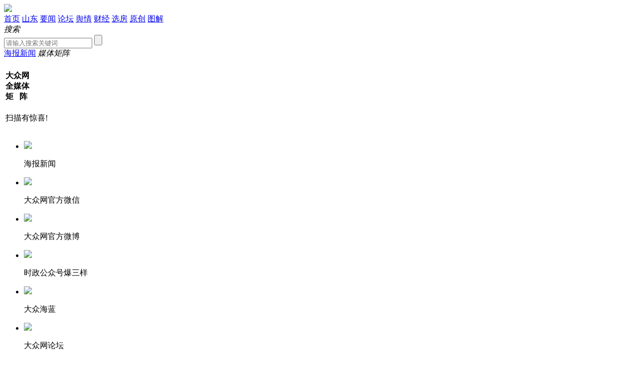

--- FILE ---
content_type: text/html
request_url: http://sports.dzwww.com/news/202301/t20230111_11279039.htm
body_size: 7193
content:
<!DOCTYPE HTML>
<html>
<head>
<meta http-equiv="Content-Type" content="text/html; charset=gb2312"/>
<meta http-equiv="X-UA-Compatible" content="IE=edge" />
<meta content="width=device-width, initial-scale=1" name="viewport">
<title>CBA综合：辽宁力克北京 同曦轻取四川_体坛聚焦_大众网</title>
<meta name="robots" content="all" />
<meta name="Keywords" content='比赛,辽宁队,拿到,北京队,领先CBA综合：辽宁力克北京 同曦轻取四川' />
<meta name="Description" content=',CBA综合：辽宁力克北京 同曦轻取四川' />
<meta name="dzweditor" content="wangyunfeng" />
<meta name="channelid" content='体坛聚焦' />
<meta name="pubtime" content="2023-01-11 17:01" />
<meta name="filetype" content="0" />
<meta name="publishedtype" content="1" />
<meta name="pagetype" content="1" />
<meta name="catalogs" content="dz_970" />
<meta name="contentid" content="11279039">
<meta name="publishdate" content="2023-01-11">
<meta name="author" content="wangyunfeng">
<meta name="reporter" content="">
<meta name="source" content="新华社">
<link rel="canonical" href="http://sports.dzwww.com/news/202301/t20230111_11279039.htm" />
<link rel="stylesheet" type="text/css" href="https://www.dzwww.com/tpl/v2019/xilan/globle.css"  />
<script type="text/javascript" src="//www.dzwww.com/tpl/js/jquery-1.10.2.min.js" ></script>
<script type="text/javascript" src="//www.dzwww.com/tpl/js/jquery.endless-scroll.js" ></script>
<script type="text/javascript" src="//www.dzwww.com/media/dzplayer/dzplayer/dzplayer.js?v=20191210" charset="utf-8" ></script>
<script type="text/javascript" src="//www.dzwww.com/tpl/v2019/xilan/ssp_a_d.js" charset="utf-8" ></script>
<script type="text/javascript" src="//www.dzwww.com/tpl/v2019/xilan/2019xl-1013.js" charset="utf-8" ></script>
<link href="//www.dzwww.com/js/jplayer/jplayer.blue.monday.css" rel="stylesheet" type="text/css" />
<script type="text/javascript" src="//www.dzwww.com/js/jplayer/jquery.jplayer.js" ></script>
<script type="text/javascript" src="//dzwww.com/tpl/js/jquery.qrcode.min.js" ></script>

<script>
function loadCSS() {
	if((navigator.userAgent.match(/(phone|pad|pod|iPhone|iPod|ios|iPad|Android|wOSBrowser|BrowserNG|WebOS)/i))) {
		document.write('<link href="https://www.dzwww.com/tpl/v2019/xilan/phone.css" rel="stylesheet" type="text/css" media="screen" />');
	}else {
               
		document.write('<link href="https://www.dzwww.com/tpl/v2019/xilan/pc.css" rel="stylesheet" type="text/css" media="screen" />');
	}
}
function tongji(){
    var ttype ="王云峰";
	if(typeof ttype == "undefined" || ttype == null || ttype == ""){
		document.write('<meta name="partner" content="system"/>');
	}else{ 
		document.write('<meta name="partner" content="manual"/>');
	}
}
loadCSS();
tongji();
</script>
</head>
<body>
<!-- PC顶栏Start -->
<div id="top" class="wrapper">
	<div class="left">
		<div class="logo1"><img src="https://www.dzwww.com/tpl/v2019/xilan/images/logo1.png"  /></div>
		<div class="nav">
			<a href="https://www.dzwww.com" target="_blank">首页</a>
			<a href="https://sd.dzwww.com" target="_blank">山东</a>
			<a href="https://news.dzwww.com" target="_blank">要闻</a>
			<a href="http://club.dzwww.com" target="_blank">论坛</a>
			<a href="http://yuqing.dzwww.com" target="_blank">舆情</a>
			<a href="http://finance.dzwww.com" target="_blank">财经</a>
			<a href="http://house.dzwww.com" target="_blank">选房</a>
			<a href="https://hb.dzwww.com/index.php?cid=339" target="_blank">原创</a>
			<a href="http://www.dzwww.com/tgmb" target="_blank">图解</a>
		</div>
		<div class="nav-more" id='show_btn' onclick="show_div()">	<!-- 菜单弹出class=open -->
			<div class="drop drop1" id="test_div" style="display:none;">
				<ul class="list1">
					<li><a href="http://dv.dzwww.com" target="_blank">视频</a></li>
					<li><a href="http://ent.dzwww.com/" target="_blank">娱乐</a></li>
					<li><a href="http://shuhua.dzwww.com" target="_blank">书画</a></li>
					<li><a href="http://qlms.dzwww.com/" target="_blank">民声</a></li>
					<li><a href="http://bbs.dzwww.com/paike/" target="_blank">拍客</a></li>
					<li><a href="http://culture.dzwww.com/" target="_blank">文化</a></li>
					<li><a href="http://sports.dzwww.com/" target="_blank">体育</a></li>
					<li><a href="http://www.dzwww.com/photo/" target="_blank">图片</a></li>
					<li><a href="http://www.dzwww.com/dzwpl/" target="_blank">时评</a></li>
					<li><a href="http://www.dzllzg.com/" target="_blank">理论</a></li>
					<li><a href="http://sdqy.dzwww.com/" target="_blank">鲁企</a></li>
					<li><a href="http://jiu.dzwww.com/" target="_blank">酒水</a></li>
					<li><a href="http://elec.dzwww.com/" target="_blank">家电</a></li>
					<li><a href="http://www.shandonghaiyang.com/" target="_blank">海洋</a></li>
					<li><a href="http://health.dzwww.com/" target="_blank">健康</a></li>
					<li><a href="http://sdqy.dzwww.com/jczt/lqxzw/" target="_blank">国资</a></li>
					<li><a href="http://tour.dzwww.com/" target="_blank">旅游</a></li>
					<li><a href="http://home.dzwww.com/" target="_blank">家居</a></li>
					<li><a href="http://auto.dzwww.com/" target="_blank">汽车</a></li>
					<li><a href="http://dzxf.dzwww.com/" target="_blank">消费</a></li>
					<li><a href="http://edu.dzwww.com/" target="_blank">教育</a></li>
					<li><a href="http://www.dzwww.com/ds/" target="_blank">电商</a></li>
					<li><a href="#" target="_blank">发布</a></li>
					<li><a href="#" target="_blank">专题</a></li>
					<div class="clear"></div>
				</ul>
				<div class="line"></div>
				<ul class="list2">
					<li><a href="http://jinan.dzwww.com/" target="_blank">济南</a></li>
					<li><a href="http://qingdao.dzwww.com/" target="_blank">青岛</a></li>
					<li><a href="http://zibo.dzwww.com/" target="_blank">淄博</a></li>
					<li><a href="http://zaozhuang.dzwww.com/" target="_blank">枣庄</a></li>
					<li><a href="http://dongying.dzwww.com/" target="_blank">东营</a></li>
					<li><a href="http://yantai.dzwww.com/" target="_blank">烟台</a></li>
					<li><a href="http://weifang.dzwww.com/" target="_blank">潍坊</a></li>
					<li><a href="http://jining.dzwww.com/" target="_blank">济宁</a></li>
					<li><a href="http://taian.dzwww.com/" target="_blank">泰安</a></li>
					<li><a href="http://weihai.dzwww.com/" target="_blank">威海</a></li>
					<li><a href="http://rizhao.dzwww.com/" target="_blank">日照</a></li>
					<li><a href="http://binzhou.dzwww.com/" target="_blank">滨州</a></li>
					<li><a href="http://dezhou.dzwww.com/" target="_blank">德州</a></li>
					<li><a href="http://liaocheng.dzwww.com/" target="_blank">聊城</a></li>
					<li><a href="http://linyi.dzwww.com/" target="_blank">临沂</a></li>
					<li><a href="http://heze.dzwww.com/" target="_blank">菏泽</a></li>
				</ul>
			</div>
		</div>
		<div class="clear"></div>
	</div>
	<div class="right">
		<span class="search-btn drop-title">		<!-- 搜索框弹出class=open -->
			<i>搜索</i>
			
      <form action="http://so.dzwww.com/dzwww/"  style="display: ;" id='searchform' method="get" accept-charset="utf-8" onSubmit="document.charset='utf-8';" class="drop search drop-box">
      <input type="text" class="text" name="query" id="query" value="" placeholder="请输入搜索关键词">
      <input type="submit" value="" class="sub">
         
      <div class="clear"></div>
    </form>
		</span>
		<a href="http://w.dzwww.com/" class="haibao" target="_blank">海报新闻</a>
		<span class="phone drop-title">	<!-- 媒体矩阵弹出class=open -->
			<i>媒体矩阵</i>
			<div id="layout6" class="drop drop-box">
				<table class="title"><tr><td>
					<h4>大众网<br />全媒体<br />矩&nbsp;&nbsp;&nbsp;阵</h4>
					<p>扫描有惊喜!</p>
				</td></tr></table>
				<div class="list">
					<ul>
						<li><img src="https://www.dzwww.com/tpl/v2019/xilan/images/ly6-code1.gif"  /><p>海报新闻</p></li>
						<li><img src="https://www.dzwww.com/tpl/v2019/xilan/images/ly6-code2.gif"  /><p>大众网官方微信</p></li>
						<li><img src="https://www.dzwww.com/tpl/v2019/xilan/images/ly6-code3.gif"  /><p>大众网官方微博</p></li>
						<li><img src="https://www.dzwww.com/tpl/v2019/xilan/images/ly6-code4.gif"  /><p>时政公众号爆三样</p></li>
						<li><img src="https://www.dzwww.com/tpl/v2019/xilan/images/ly6-code5.gif"  /><p>大众海蓝</p></li>
						<li><img src="https://www.dzwww.com/tpl/v2019/xilan/images/ly6-code6.gif"  /><p>大众网论坛</p></li>
						<li><img src="https://www.dzwww.com/tpl/v2019/xilan/images/ly6-code7.gif"  /><p>山东手机报</p></li>
						<div class="clear"></div>
					</ul>
				</div>
				<div class="text">
					<p><b>山东手机报订阅方式：</b></p>
					<p>移动用户发送短信SD到10658000</p>
					<p>联通用户发送短信SD到106558000678</p>
					<p>电信用户发送短信SD到106597009</p>
				</div>
				<div class="clear"></div>
			</div>
		</span>
		<div class="clear"></div>
	</div>
	<div class="clear"></div>
</div>
<!-- PC顶栏End -->
<!-- 手机顶栏Start -->
<div id="wap-top">
	<div class="logo"><img src="https://www.dzwww.com/tpl/v2019/xilan/images/wap-logo.png"  /></div>
	
	<a href="javascript:void(0);" class="btn"  id='show_btn1' onclick="show_div1()"></a>
	<div class="clear"></div>
	<div id="wap-nav" style="display: none;">	<!-- 导航菜单弹出display：block -->
		<div class="box" class="drop drop1">
			<div class="close" onclick="show1()"></div>
			<h4>网站地图</h4>
			<ul class="list1">
				<li><a href="https://sd.dzwww.com" target="_blank">山东</a></li>
				<li><a href="https://news.dzwww.com" target="_blank">要闻</a></li>
				<li><a href="http://club.dzwww.com" target="_blank">论坛</a></li>
				<li><a href="http://yuqing.dzwww.com" target="_blank">舆情</a></li>
				<li><a href="http://finance.dzwww.com" target="_blank">财经</a></li>
				<li><a href="http://house.dzwww.com" target="_blank">选房</a></li>
				<li><a href="https://hb.dzwww.com/index.php?cid=339" target="_blank">原创</a></li>
				<li><a href="http://www.dzwww.com/tgmb" target="_blank">图解</a></li>
				<li><a href="http://dv.dzwww.com" target="_blank">视频</a></li>
				<li><a href="http://ent.dzwww.com/" target="_blank">娱乐</a></li>
				<li><a href="http://shuhua.dzwww.com" target="_blank">书画</a></li>
				<li><a href="http://qlms.dzwww.com/" target="_blank">民声</a></li>
				<li><a href="http://bbs.dzwww.com/paike/" target="_blank">拍客</a></li>
				<li><a href="http://culture.dzwww.com/" target="_blank">文化</a></li>
				<li><a href="http://sports.dzwww.com/" target="_blank">体育</a></li>
				<li><a href="http://www.dzwww.com/photo/" target="_blank">图片</a></li>
				<li><a href="http://www.dzwww.com/dzwpl/" target="_blank">时评</a></li>
				<li><a href="http://www.dzllzg.com/" target="_blank">理论</a></li>
				<li><a href="http://sdqy.dzwww.com/" target="_blank">鲁企</a></li>
				<li><a href="http://jiu.dzwww.com/" target="_blank">酒水</a></li>
				<li><a href="http://elec.dzwww.com/" target="_blank">家电</a></li>
				<li><a href="http://www.shandonghaiyang.com/" target="_blank">海洋</a></li>
				<li><a href="http://health.dzwww.com/" target="_blank">健康</a></li>
				<li><a href="http://sdqy.dzwww.com/jczt/lqxzw/" target="_blank">国资</a></li>
				<li><a href="http://tour.dzwww.com/" target="_blank">旅游</a></li>
				<li><a href="http://home.dzwww.com/" target="_blank">家居</a></li>
				<li><a href="http://auto.dzwww.com/" target="_blank">汽车</a></li>
				<li><a href="http://dzxf.dzwww.com/" target="_blank">消费</a></li>
				<li><a href="http://edu.dzwww.com/" target="_blank">教育</a></li>
				<li><a href="http://www.dzwww.com/ds/" target="_blank">电商</a></li>
				<li><a href="#" target="_blank">发布</a></li>
				<li><a href="#" target="_blank">专题</a></li>
				<div class="clear"></div>
			</ul>
			<h4>地方频道</h4>
			<ul class="list2">
				<li><a href="http://jinan.dzwww.com/" target="_blank">济南</a></li>
				<li><a href="http://qingdao.dzwww.com/" target="_blank">青岛</a></li>
				<li><a href="http://zibo.dzwww.com/" target="_blank">淄博</a></li>
				<li><a href="http://zaozhuang.dzwww.com/" target="_blank">枣庄</a></li>
				<li><a href="http://dongying.dzwww.com/" target="_blank">东营</a></li>
				<li><a href="http://yantai.dzwww.com/" target="_blank">烟台</a></li>
				<li><a href="http://weifang.dzwww.com/" target="_blank">潍坊</a></li>
				<li><a href="http://jining.dzwww.com/" target="_blank">济宁</a></li>
				<li><a href="http://taian.dzwww.com/" target="_blank">泰安</a></li>
				<li><a href="http://weihai.dzwww.com/" target="_blank">威海</a></li>
				<li><a href="http://rizhao.dzwww.com/" target="_blank">日照</a></li>
				<li><a href="http://binzhou.dzwww.com/" target="_blank">滨州</a></li>
				<li><a href="http://dezhou.dzwww.com/" target="_blank">德州</a></li>
				<li><a href="http://liaocheng.dzwww.com/" target="_blank">聊城</a></li>
				<li><a href="http://linyi.dzwww.com/" target="_blank">临沂</a></li>
				<li><a href="http://heze.dzwww.com/" target="_blank">菏泽</a></li>
			</ul>
		</div>
	</div>
</div>
<!-- 手机顶栏End -->
<div id="page" class="w1200">
	<div class="ad1" id='ad_6533318'></div>
	<div id="tree"><a href='../../'class="CurrChnlCls">首页</a> &gt;<a href='../'class="CurrChnlCls">体坛聚焦</a></div>
	<div id="news-head">
		<h2>CBA综合：辽宁力克北京 同曦轻取四川</h2>
	</div>
	<div id="news-side">
		<div class="date">
			<p>2023</p><g>/</g>
			<span>01/11</span>
			<label>17:02</label>
		</div>
		<div class="text">
			<div class="line"></div>
			<span>来源：</span>
			<p>新华社</p>
		</div>
		<div class="text">
			<div class="line"></div>
			<span>作者：</span>
			<p></p>
		</div>
		<div class="bshare-custom share bdshare_t bds_tools get-codes-bdshare bdsharebuttonbox">
                    <div class="bsPromo bsPromo2"></div>
			<a  class="bds_weixin circle"   id="weixin"></a>
			<a  class="bds_sqq circle"   id="sqq" target="_blank"></a>
			<a  class="bds_qzone  circle"   id="qzone" target="_blank"></a>
			<a  class="bds_tsina circle" href=""  id="tsina" target="_blank"></a>
			<!--<a href="#" class="bshare-more-icon more-style-addthis bds_more  circle" data-cmd="more"/></a>-->
		</div>




<div class="code" id="qrcodeW"><img id="logoImg" src="https://www.dzwww.com/data/logo/1.gif" style="display:none" /><p>手机查看</p></div>

	</div>
	<div id="main1">
		<div id="news-body">
			<div align="center" id="videocontent">
				<script type="text/javascript">
					<!--
					// <![CDATA[
					var curpage='0';
					if(curpage=='0'){pv('','95%','400','videocontent');}
					// ]]>
					-->
				</script>
			</div>
<style>
.video_infos{
	font-size:1rem;
}
.video_infos .h3{
	font-size: 1.1rem;
	line-height:1.6rem;
}
.video_infos .p{
	margin-top:0.2rem;
	line-height:1.5rem;
	font-size:0.8rem;
}
.video_infos .p1{ color:#999ca1;}
.video_infos .line{
	width:100%; height:0.8em;
}
.video_infos .line1{
	width:100%; height:0.4em;
}
</style>
			<div class="video_infos">
						<div class="p"></div>
			<div class="line1"></div>
			<div class="p p1"></div>
		</div>
	<div id="MP3" align="center" style='display:none;'>
<div id="jquery_jplayer_1" class="jp-jplayer"></div>
<div id="jp_container_1" class="jp-audio" role="application" aria-label="media player">
	<div class="jp-type-single">
		<div class="jp-gui jp-interface">
			<div class="jp-controls">
				<button class="jp-play" role="button" tabindex="0">play</button>
				<button class="jp-stop" role="button" tabindex="0">stop</button>
			</div>
			<div class="jp-progress">
				<div class="jp-seek-bar">
					<div class="jp-play-bar"></div>
				</div>
			</div>
			<div class="jp-volume-controls">
				<button class="jp-mute" role="button" tabindex="0">mute</button>
				<button class="jp-volume-max" role="button" tabindex="0">max volume</button>
				<div class="jp-volume-bar">
					<div class="jp-volume-bar-value"></div>
				</div>
			</div>
			<div class="jp-time-holder">
				<div class="jp-current-time" role="timer" aria-label="time">&nbsp;</div>
				<div class="jp-duration" role="timer" aria-label="duration">&nbsp;</div>
				<div class="jp-toggles">
					<button class="jp-repeat" role="button" tabindex="0">repeat</button>
				</div>
			</div>
		</div>
		<div class="jp-details">
			<div class="jp-title" aria-label="title">&nbsp;</div>
		</div>
<div class="jp-no-solution">
			
		</div>
	</div>
</div>
				</div>
			<!--zhengwen--><p>　　新华社杭州1月10日电（记者夏亮）中国男子篮球职业联赛（CBA）常规赛第25轮10日进行了两场比赛的较量。辽宁队在一场焦点战中以82:74力克北京队迎来六连胜，同曦队以107:84轻取四川队。</p><p style="text-align:center;"><img src="http://sports.news.cn/c/2023-01/11/1129271998_16734052939551n.jpg"/></p><p>　　卫冕冠军辽宁队和北京队本轮上演强强对话，两队在本轮比赛前分列联赛积分榜次席和第四位。本赛季两队上次交锋时，北京队险胜辽宁队。本场比赛，两队在上半场可谓势均力敌。次节弗格单节拿到13分，帮助辽宁队在半场比赛结束时以44:39领先。第三节，辽宁队凭借比赛后半段一波10:0的进攻小高潮，以68:59领先进入末节。第四节比赛两队在进攻端效率都不高，辽宁队最终将领先优势保持到了终场。</p><p>　　全场比赛，辽宁队四人得分上双，弗格拿到19分，郭艾伦获得15分，付豪得到14分，桑普森拿下13分。北京队只有两人得分上双，曾凡博获得全队最高的19分。</p><p style="text-align:center;"><img src="http://sports.news.cn/c/2023-01/11/1129271998_16734053032081n.jpg"/></p><p>　　在与四川队的比赛中，同曦队外援皮特森表现抢眼，首节拿到17分，同曦队也以28:13领先结束首节。随后的比赛，同曦队始终牢牢控制着场上局面，最终轻松获胜。皮特森本场比赛贡献39分，成为同曦队获胜最大功臣。四川队于枭永拿到全队最高的15分。</p><!--/zhengwen-->
		</div>
		<div class="flip" id='flip'>
			<script language="Javascript" type="text/javascript">
				<!--
				//<![CDATA[
				//WCM置标
				createPageHTML(1, 0, "t20230111_11279039", "htm");
				var PAGE_COUNT=1;
				var PAGE_INDEX=0;
				var _sPageName="t20230111_11279039";
				var _sPageExt="htm";
				var doc = eval("this.document");
				var num = 0;
				var NeedBack=0;
				GoNextPage(doc);
				//]]>
				-->
			</script>
		</div>

             <style type="text/css">
		#news-tail .editor{
			display:none;
		}
		#news-tail .editor-show-0{
			display:block;
		}
	</style>
        
		<div id="news-tail">
   
			<div class="editor editor-show-1">
			<p>责编：</p>
            <p>审核：王云峰</p> 
		</div>
		<div class="editor editor-show-0">
			<p>责编：王云峰</p>
          
		</div>

            <div id='ad_6678276'></div>
			<!--<div class="share2 bdshare_t bds_tools get-codes-bdshare bdsharebuttonbox">
			    <ul>
					<li><a href="#" class='circle2 shareb1 bds_weixin' data-cmd="weixin"></a></li>
					<li><a href="#" class='circle2 shareb2 bds_sqq'    data-cmd="sqq"></a></li>
					<li><a href="#" class='circle2 shareb3 bds_qzone'  data-cmd="qzone"></a></li>
					<li><a href="#" class='circle2 shareb4 bds_tsina'  data-cmd="tsina"></a></li>
					<li><a href="#" class='circle2 shareb5 bds_more'   data-cmd="more"/></a></li>
				</ul>
            </div>-->
			<div class="clear"></div>
		</div>
           <div class="ad1" id='ad_6678200'></div>
           <div id='ad_6678274'></div>

           <!-- 文末广告 s -->
			<div class="_lg23dzg1whi" id="adbanner"></div>
            <script>
				document.write("<s"+"cript type='text/javascript' src='//ad.dzwww.com/js/ad_wenmo.js'></scr"+"ipt>");
			</script>
			<!-- 文末广告 e -->
              

	       <div class="block" id="redian"></div>
	</div>
	<div id="right-side">
		<div class="title">
			<span>相关推荐</span>
			<a href="javascript:;" onclick='changeside();' class="change"><i></i>换一换</a>
			<div class="clear"></div>
		</div>
		<div class="ad2" id='ad_6002258'></a></div>
		<!-- 侧边栏嵌套 -->
		<script>document.write("<s"+"cript type='text/javascript' src='//www.dzwww.com/tupian/wyzp/2019cl_52302.js?"+Math.random()+"'></scr"+"ipt>");</script>
		<ul class="side-list" id='side-list-content-0'></ul>
		<ul class="side-list" id='side-list-content-1' style='display:none;'></ul>
		<ul class="side-list" id='side-list-content-2' style='display:none;'></ul>
		<ul class="side-list" id='side-list-content-3' style='display:none;'></ul>
		<script>
		document.getElementById('side-list-content-0').innerHTML=thp;
		document.getElementById('side-list-content-1').innerHTML=thb;
		document.getElementById('side-list-content-2').innerHTML=thc;
		document.getElementById('side-list-content-3').innerHTML=thd;
		// 换一换
		function changeside(){
			var index = Math.floor((Math.random()*4));
			$('.side-list').hide();
			$('#side-list-content-'+index).show();
		}
		</script>
                
	</div>
	<div class="clear"></div>
</div>
<a href="#top" id="to-top" target="_self"></a>
<!-- PC页脚Start -->
<!-- PC页脚End -->
<!-- 手机页脚Start -->
<div id="wap-footer">
	<p>(C)dzwww.com. All Rights Reserved &nbsp; 鲁ICP备09023866号</p>
</div>
<!-- 手机页脚End -->
<script type="text/javascript">
		$(document).ready(function(){
		var mp3 ='';
if(mp3 !=null && mp3 != undefined && mp3 !=''){
	$("#MP3").css({
		display: 'block'
	});

}

	$("#jquery_jplayer_1").jPlayer({
		ready: function () {
			$(this).jPlayer("setMedia", {
			title: "",
			mp3: "",
			autoPlay: true
			}).jPlayer("play");
		},
		swfPath: "//www.dzwww.com/js/jplayer/",
		supplied: "mp3",
		wmode: "window",
		useStateClassSkin: true,
		autoBlur: false,
		smoothPlayBar: true,
		keyEnabled: true,
		remainingDuration: true,
		toggleDuration: true
	});
	if((!navigator.userAgent.match(/(phone|pad|pod|iPhone|iPod|ios|iPad|Android|wOSBrowser|BrowserNG|WebOS)/i))) {
    $('.jp-audio').width('420px');
	}
});

</script>
<script>
document.write("<s"+"cript type='text/javascript' id='bdshell_js' src='//www.dzwww.com/tpl/bdshare/api/js/share.js?"+Math.random()+" ignoreapd='1'></scr"+"ipt>");
/*document.write("<s"+"cript type='text/javascript' src='//qzonestyle.gtimg.cn/qzone/qzact/common/share/share.js?"+Math.random()+" ignoreapd='1'></scr"+"ipt>");*/
document.write("<s"+"cript type='text/javascript' src='//msite.baidu.com/sdk/c.js?appid=1573858545294862 ignoreapd='1'></scr"+"ipt>");
// 内页对联
document.write("<s"+"cript type='text/javascript' src='//ad.dzwww.com/js/ad_lxb4.js'></scr"+"ipt>");
document.write("<s"+"cript type='text/javascript' src='//ad.dzwww.com/js/allad2013.js?"+Math.random()+" ignoreapd='1'></scr"+"ipt>");
</script>
<script type="application/ld+json">
{
	"@context":"https://zhanzhang.baidu.com/contexts/cambrian.jsonld",
	"@id":"http://sports.dzwww.com/news/202301/t20230111_11279039.htm",
	"title":"CBA综合：辽宁力克北京 同曦轻取四川",
	"images":["https://appimg.dzwww.com/2023/0111/63be7b09d679e.jpg"],
	"description":"",
	"pubDate":"2023-01-11T17:02:05"
}
</script>
<!-- 分享 start -->
<script type="text/javascript" src="//qzonestyle.gtimg.cn/qzone/qzact/common/share/share.js" ></script>
<script type="text/javascript">
setShareInfo({
    title:"CBA综合：辽宁力克北京 同曦轻取四川", // 分享标题
    summary:"CBA综合：辽宁力克北京 同曦轻取四川", // 分享内容
    url:window.location.href // 分享链接
});



</script>
<!--share-->
<script>
	var _share= {};
	_share.title = 'CBA综合：辽宁力克北京 同曦轻取四川';
	_share.desc = ',CBA综合：辽宁力克北京 同曦轻取四川';
	_share.pic='https://appimg.dzwww.com/2023/0111/63be7b09d679e.jpg';
	document.write("<s"+"cript type='text/javascript' src='//www.dzwww.com/js/sea.js' ignoreapd='1'></scr"+"ipt>");
	document.write("<s"+"cript type='text/javascript' src='//www.dzwww.com/js/seajs/app.js' ignoreapd='1'></scr"+"ipt>");
</script>


<script type="application/ld+json">
{
	"@context":"//zhanzhang.baidu.com/contexts/cambrian.jsonld",
	"@id":"http://sports.dzwww.com/news/",
	"title":"体坛聚焦_大众网",
	"//www.dzwww.com/tpl/v2019/liebiao/images":["<TRS_CHANNELLOGO id='OWNER' CHILDINDE='-1' INDEX='1'  SHOWPIC='true'/>"],
	"description":"体坛聚焦"
	
}
</script>

<script>
$(function() {                                                                   
	var qrWidth = 80;var qrHeight = 80;
	var logoQrWidth=qrWidth/4;var logoQrHeight=qrHeight/4;
	$('#qrcodeW').qrcode({
	     render : "canvas", 
	     text : window.location.href,
	          width :80, 
	          height : 80, 
	 });
	$("#qrcodeW canvas")[0].getContext('2d').drawImage($("#logoImg")[0], (qrWidth - logoQrWidth) / 2, (qrHeight - logoQrHeight) / 2, logoQrWidth, logoQrHeight);
})
</script>

<!--ad-->
<script>
document.write("<s"+"cript type='text/javascript' src='//dup.baidustatic.com/js/os.js?"+Math.random()+" ignoreapd='1'></scr"+"ipt>");
function loadAD() {
    BAIDU_CLB_fillSlotAsync('6002258','ad_6002258');
    if((navigator.userAgent.match(/(phone|pad|pod|iPhone|iPod|ios|iPad|Android|wOSBrowser|BrowserNG|WebOS)/i))) {
        BAIDU_CLB_fillSlotAsync('6678274','ad_6678274');BAIDU_CLB_fillSlotAsync('6678276','ad_6678276');BAIDU_CLB_fillSlotAsync('6687658','ad_6687658');
        BAIDU_CLB_fillSlotAsync('6687659','ad_6687659');BAIDU_CLB_fillSlotAsync('6687660','ad_6687660');
    }else {
        BAIDU_CLB_fillSlotAsync('6533318','ad_6533318');BAIDU_CLB_fillSlotAsync('6002258','ad_6002258');BAIDU_CLB_fillSlotAsync('6678200','ad_6678200');
        BAIDU_CLB_fillSlotAsync('5582168','ad_5582168');BAIDU_CLB_fillSlotAsync('6687630','ad_6687630');BAIDU_CLB_fillSlotAsync('6687630','ad_6687630_1');
        BAIDU_CLB_fillSlotAsync('6687630','ad_6687630_2');BAIDU_CLB_fillSlotAsync('6687630','ad_6687630_3');BAIDU_CLB_fillSlotAsync('6687627','ad_6687627');
        BAIDU_CLB_fillSlotAsync('6687627','ad_6687627_1');BAIDU_CLB_fillSlotAsync('6687627','ad_6687627_2');BAIDU_CLB_fillSlotAsync('6687627','ad_6687627_3');
        BAIDU_CLB_fillSlotAsync('6687624','ad_6687624');BAIDU_CLB_fillSlotAsync('6687624','ad_6687624_1');BAIDU_CLB_fillSlotAsync('6687624','ad_6687624_2');
        BAIDU_CLB_fillSlotAsync('6687624','ad_6687624_3');BAIDU_CLB_fillSlotAsync('6707355','ad_6707355');BAIDU_CLB_fillSlotAsync('6707355','ad_6707355_1');
        BAIDU_CLB_fillSlotAsync('6707355','ad_6707355_2');BAIDU_CLB_fillSlotAsync('6707355','ad_6707355_3');BAIDU_CLB_fillSlotAsync('6707357','ad_6707357');
        BAIDU_CLB_fillSlotAsync('6707357','ad_6707357_1');BAIDU_CLB_fillSlotAsync('6707357','ad_6707357_2');BAIDU_CLB_fillSlotAsync('6707357','ad_6707357_3');
    }
}
loadAD();
</script>

<style>
.circle{width:60px;display:block;}
.bdshare-button-style0-16 .bds_weixin {height:40px;background-image: url(https://www.dzwww.com/tpl/v2019/xilan/images/share1.png);background-position-x:0px;background-position-y:0px;}
.bdshare-button-style0-16 .bds_sqq {height:40px;background-image: url(https://www.dzwww.com/tpl/v2019/xilan/images/share2.png);background-position-x:0px;background-position-y:0px;}
.bdshare-button-style0-16 .bds_qzone {height:40px;background-image: url(https://www.dzwww.com/tpl/v2019/xilan/images/share3.png);background-position-x:0px;background-position-y:0px;}
.bdshare-button-style0-16 .bds_tsina {height:40px;background-image: url(https://www.dzwww.com/tpl/v2019/xilan/images/share4.png);background-position-x:0px;background-position-y:0px;}
.bdshare-button-style0-16 .bds_more {height:40px;background-image: url(https://www.dzwww.com/tpl/v2019/xilan/images/share5.png) !important;background-position-x:0px;background-position-y:0px;}
#news-tail .share2 li{height: 45px;}
.circle2{width:36px;height:36px;display:block;}
.bdshare-button-style0-16 .shareb1{background-image:url(https://www.dzwww.com/tpl/v2019/xilan/images/share1b.png);}
.bdshare-button-style0-16 .shareb2{background-image:url(https://www.dzwww.com/tpl/v2019/xilan/images/share2b.png);}
.bdshare-button-style0-16 .shareb3{background-image:url(https://www.dzwww.com/tpl/v2019/xilan/images/share3b.png);}
.bdshare-button-style0-16 .shareb4{background-image:url(https://www.dzwww.com/tpl/v2019/xilan/images/share4b.png);}
.bdshare-button-style0-16 .shareb5{background-image:url(https://www.dzwww.com/tpl/v2019/xilan/images/share5b.png);}
#news-body{margin-top: 0px;}
</style>

</body>
</html>
         
<!-- generated by dzcloud 2023-01-11 17:11:08-->

--- FILE ---
content_type: application/x-javascript
request_url: http://ad.dzwww.com/js/ad_lxb4.js
body_size: 435
content:
// <!-- 骞垮憡浣嶏細B4-涓荤珯缁嗙紗瀵硅仈 -->

(function() {
    var s = "_" + Math.random().toString(36).slice(2);
    document.write('<div id="' + s + '"></div>');
    (window.slotbydup=window.slotbydup || []).push({
        id: '6874010',
        container: s,
        size: '120,240',
        display: 'inlay-fix'
    });
})();
document.write("<s"+"cript type='text/javascript' src='//dup.baidustatic.com/js/os.js'></scr"+"ipt>");


--- FILE ---
content_type: application/x-javascript
request_url: https://ad.dzwww.com/js/getacc.js
body_size: 1168
content:
// 天润统计开始  liucy 2013-1-15
document.write(unescape("%3Cscript id='tr_statobj' src='//cl2.webterren.com/webdig.js?z=19' type='text/javascript'%3E%3C/script%3E"));

var obj=document.getElementById("tr_statobj");
if(window.ActiveXObject){
	run();
}
else
{
	document.write(unescape("%3Cscript type='text/javascript'%3E wd_paramtracker('_wdxid=000000000000000000000000000000000000000000');%3C/script%3E"));

}
function run(){
	if(obj.readyState=='complete'){
		wd_paramtracker('_wdxid=000000000000000000000000000000000000000000');
	}
	else{
		window.setTimeout(run,50);
	}
}
// 天润统计结束
 

	(function(){
		var canonicalURL, curProtocol;
		//Get the  tag
		var x=document.getElementsByTagName("link");
		//Find the last canonical URL
		if(x.length > 0){
			for (i=0;i<x.length;i++){
				if(x[i].rel.toLowerCase() == 'canonical' && x[i].href){
					canonicalURL=x[i].href;
				}
			}
		}
		//Get protocol
	    if (!canonicalURL){
	    	curProtocol = window.location.protocol.split(':')[0];
	    }
	    else{
	    	curProtocol = canonicalURL.split(':')[0];
	    }
	    //Get current URL if the canonical URL does not exist
	    if (!canonicalURL) canonicalURL = window.location.href;
	    //Assign script content. Replace current URL with the canonical URL
    	!function(){var e=/([http|https]:\/\/[a-zA-Z0-9\_\.]+\.baidu\.com)/gi,r=canonicalURL,t=document.referrer;if(!e.test(r)){var n=(String(curProtocol).toLowerCase() === 'https')?"https://sp0.baidu.com/9_Q4simg2RQJ8t7jm9iCKT-xh_/s.gif":"//api.share.baidu.com/s.gif";t?(n+="?r="+encodeURIComponent(document.referrer),r&&(n+="&l="+r)):r&&(n+="?l="+r);var i=new Image;i.src=n}}(window);})();

// var _hmt = _hmt || []; 20190326wujianzhushi
// (function() {
//   var hm = document.createElement("script");
//   hm.src = "//hm.baidu.com/hm.js?f9f00422e358e536c9180a0441979ef8";
//   hm.ignoreapd='1';
//   var s = document.getElementsByTagName("script")[0]; 
//   s.parentNode.insertBefore(hm, s);
// })();
/*
(function() {
    var dzw_stat = document.createElement("script");
    var url = document.location.href;
    dzw_stat.src = "//w.dzwww.com/statistics/dzw/?url="+ url;
    dzw_stat.ignoreapd='1';
    var s = document.getElementsByTagName("script")[0];
    s.parentNode.insertBefore(dzw_stat, s);
})();
*/
/*
(function() {
	var dzw_stat = document.createElement("script");
	var url = document.location.href;
	var referrer = document.referrer;
	dzw_stat.src = "//w.dzwww.com/statistics/dzw/?url="+ url+ '&referrer='+ referrer;
	dzw_stat.ignoreapd='1';
	var s = document.getElementsByTagName("script")[0];
	s.parentNode.insertBefore(dzw_stat, s);
})();
*/

(function() {
	var dzw_stat = document.createElement("script");
	var url = encodeURIComponent(document.location.href);
	var referrer = encodeURIComponent(document.referrer);
	dzw_stat.src = "//w.dzwww.com/statistics/dzw/?url="+ url+ '&referrer='+ referrer;
	dzw_stat.ignoreapd='1';
	var s = document.getElementsByTagName("script")[0];
	s.parentNode.insertBefore(dzw_stat, s);
})();